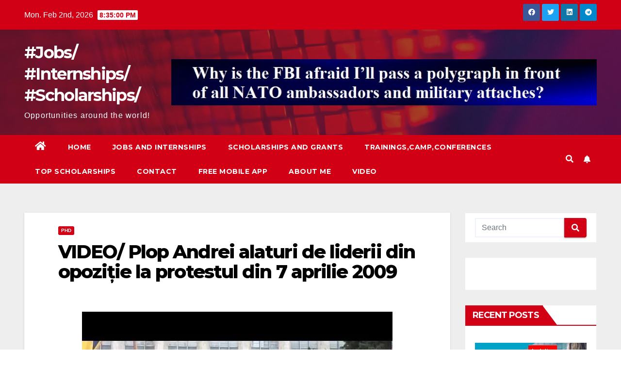

--- FILE ---
content_type: text/html; charset=utf-8
request_url: https://www.google.com/recaptcha/api2/aframe
body_size: 268
content:
<!DOCTYPE HTML><html><head><meta http-equiv="content-type" content="text/html; charset=UTF-8"></head><body><script nonce="5AfK8WR6EgkNBFaHhTqmcg">/** Anti-fraud and anti-abuse applications only. See google.com/recaptcha */ try{var clients={'sodar':'https://pagead2.googlesyndication.com/pagead/sodar?'};window.addEventListener("message",function(a){try{if(a.source===window.parent){var b=JSON.parse(a.data);var c=clients[b['id']];if(c){var d=document.createElement('img');d.src=c+b['params']+'&rc='+(localStorage.getItem("rc::a")?sessionStorage.getItem("rc::b"):"");window.document.body.appendChild(d);sessionStorage.setItem("rc::e",parseInt(sessionStorage.getItem("rc::e")||0)+1);localStorage.setItem("rc::h",'1770064499154');}}}catch(b){}});window.parent.postMessage("_grecaptcha_ready", "*");}catch(b){}</script></body></html>